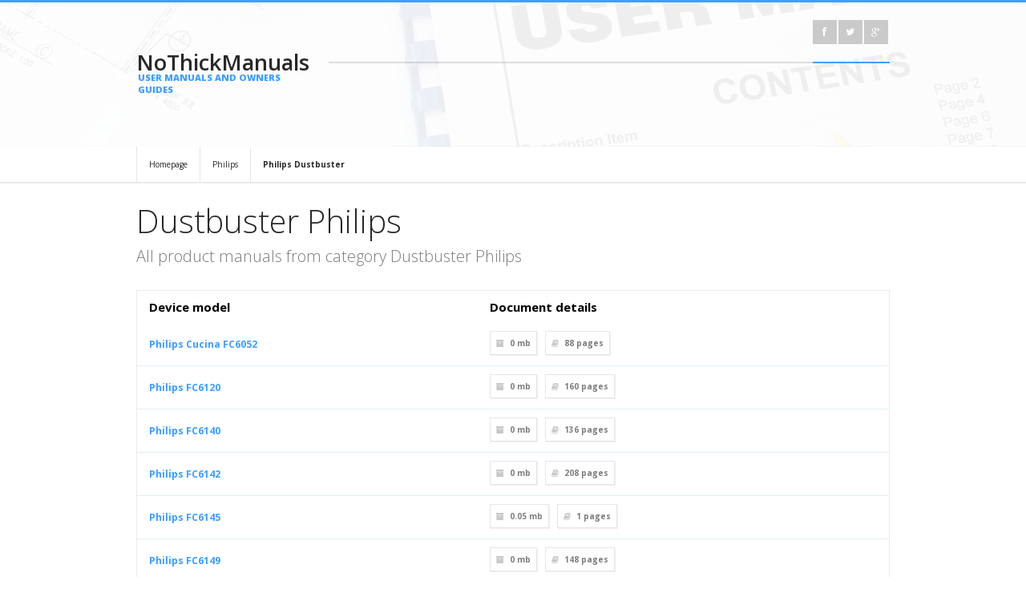

--- FILE ---
content_type: text/css
request_url: https://nothickmanuals.info/style/responsive-nav.css
body_size: 1956
content:
#nav-toggle {
	position: absolute;
	top: 10px;
	right: 3px;
	color: inherit;
	display: block;
	text-decoration: none;
}

#nav-toggle:after {
	font-family: "FontAwesome"; 
	font-weight: normal;
	margin-right: 10px;
	font-size: 20px;
	content:'\f039';
	color: inherit;
	display: block;
}

@media screen and (max-width: 767px) {
	
  #nav {
	  position: absolute;
	  top: 0px;
	  left: -181px; 
	  width: 382px;
	  color: rgb(255,255,255);
	  height: 9999px;
	  overflow: hidden;
  }
  
  #nav > ul {
	  background: rgb(10,10,10);
	  padding-top: 20px;
	  padding-bottom: 10px;
  }
  
  #nav > ul > li {
	  height: auto !important;
	  margin-bottom: 10px;
	  display: block;
	  float: none;
	  margin-left: 20px;
	  overflow: auto;
  }
  
  #nav a:hover {
	  text-decoration: underline !important;
  }

  #nav.closed {
	  max-height: 0px;
  }
  
   #nav > ul > li > ul {
	     position: static;
		 top: 30px;
		 border: none;
		 height: 100% !important;
		 padding: 10px 0px;
		 overflow: auto;
		 visibility: visible; 
		 opacity: 1;
		 z-index: 9999;
		 background-color: inherit !important;
		 transition: opacity 0.2s ease-in-out, height 0.2s ease-in-out 0.2s;
		-moz-transition: opacity 0.2s ease-in-out, height 0.2s ease-in-out 0.2s;
		-webkit-transition: opacity 0.2s ease-in-out, height 0.2s ease-in-out 0.2s;
		-o-transition: opacity 0.2s ease-in-out, height 0.2s ease-in-out 0.2s; 
	 }
	 
	  #nav > ul > li:hover > ul {
		  padding: 10px 0px;
		  overflow: auto !important;
	 }
	 
	 #nav > ul > li.parent:after {
		 display: none;
	 }
	 
	 #nav > ul > li > ul > li {
		 margin-left: 10px;
	 }
	 
	 #nav > ul > li > ul > li > ul > li {
		 margin-left: 10px;
	 }
	 
}

@media screen and (min-width: 768px) {
  #nav {
    position: relative;
  }
  
  #nav.closed {
    max-height: none;
	display: block;
  }
  
  #nav-toggle {
    display: none;
  }
}

@media only screen and (max-width: 479px) {
	
	#nav-toggle, #nav {
		top: -110px;
	}
	
	#nav {
	  left: 0;
	  width: 220px;
	  color: rgb(255,255,255);
	  height: 9999px;
	  overflow: hidden;
  }
	
}

--- FILE ---
content_type: text/plain
request_url: https://www.google-analytics.com/j/collect?v=1&_v=j102&a=1653095611&t=pageview&_s=1&dl=https%3A%2F%2Fnothickmanuals.info%2Fbrand%2Fphilips%2Fdustbuster.html&ul=en-us%40posix&dt=Dustbuster%20Philips%20-%20NoThickManuals%20%E2%80%93%20database%20of%20simple%20user%20manuals%20and%20owner%27s%20guides&sr=1280x720&vp=1280x720&_u=IEBAAEABAAAAACAAI~&jid=690628906&gjid=45780626&cid=1778357009.1768877604&tid=UA-89958755-1&_gid=1453724883.1768877604&_r=1&_slc=1&z=874155887
body_size: -452
content:
2,cG-ZN2W40SWVW